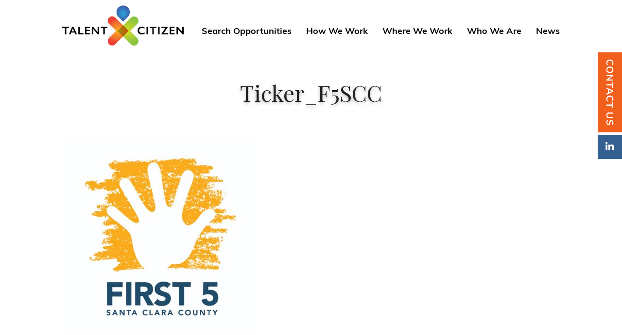

--- FILE ---
content_type: text/html; charset=UTF-8
request_url: https://talentcitizen.com/home/f5scc/
body_size: 11924
content:

<!DOCTYPE html>
<html lang="en-US">
<head>
	<meta charset="UTF-8">
	<link rel="profile" href="http://gmpg.org/xfn/11">
	<link rel="pingback" href="https://talentcitizen.com/xmlrpc.php">
    <!--[if IE]><meta http-equiv='X-UA-Compatible' content='IE=edge,chrome=1'><![endif]-->

    <link rel="preconnect" href="https://fonts.googleapis.com">
    <link rel="preconnect" href="https://fonts.gstatic.com" crossorigin>
    <link href="https://fonts.googleapis.com/css2?family=Playfair+Display:wght@400;700&display=swap" rel="stylesheet">

    <link rel="stylesheet" href="https://use.fontawesome.com/releases/v5.7.2/css/all.css" integrity="sha384-fnmOCqbTlWIlj8LyTjo7mOUStjsKC4pOpQbqyi7RrhN7udi9RwhKkMHpvLbHG9Sr" crossorigin="anonymous">

    <meta name='robots' content='index, follow, max-image-preview:large, max-snippet:-1, max-video-preview:-1' />

	<!-- This site is optimized with the Yoast SEO plugin v26.8 - https://yoast.com/product/yoast-seo-wordpress/ -->
	<title>Ticker_F5SCC - Talent Citizen</title>
	<link rel="canonical" href="https://talentcitizen.com/home/f5scc/" />
	<meta property="og:locale" content="en_US" />
	<meta property="og:type" content="article" />
	<meta property="og:title" content="Ticker_F5SCC - Talent Citizen" />
	<meta property="og:url" content="https://talentcitizen.com/home/f5scc/" />
	<meta property="og:site_name" content="Talent Citizen" />
	<meta property="article:modified_time" content="2022-05-19T18:36:50+00:00" />
	<meta property="og:image" content="https://talentcitizen.com/home/f5scc" />
	<meta property="og:image:width" content="400" />
	<meta property="og:image:height" content="400" />
	<meta property="og:image:type" content="image/jpeg" />
	<meta name="twitter:card" content="summary_large_image" />
	<script type="application/ld+json" class="yoast-schema-graph">{"@context":"https://schema.org","@graph":[{"@type":"WebPage","@id":"https://talentcitizen.com/home/f5scc/","url":"https://talentcitizen.com/home/f5scc/","name":"Ticker_F5SCC - Talent Citizen","isPartOf":{"@id":"https://talentcitizen.com/#website"},"primaryImageOfPage":{"@id":"https://talentcitizen.com/home/f5scc/#primaryimage"},"image":{"@id":"https://talentcitizen.com/home/f5scc/#primaryimage"},"thumbnailUrl":"https://talentcitizen.com/wp-content/uploads/2022/05/F5SCC.jpg","datePublished":"2022-05-19T18:36:42+00:00","dateModified":"2022-05-19T18:36:50+00:00","breadcrumb":{"@id":"https://talentcitizen.com/home/f5scc/#breadcrumb"},"inLanguage":"en-US","potentialAction":[{"@type":"ReadAction","target":["https://talentcitizen.com/home/f5scc/"]}]},{"@type":"ImageObject","inLanguage":"en-US","@id":"https://talentcitizen.com/home/f5scc/#primaryimage","url":"https://talentcitizen.com/wp-content/uploads/2022/05/F5SCC.jpg","contentUrl":"https://talentcitizen.com/wp-content/uploads/2022/05/F5SCC.jpg","width":400,"height":400},{"@type":"BreadcrumbList","@id":"https://talentcitizen.com/home/f5scc/#breadcrumb","itemListElement":[{"@type":"ListItem","position":1,"name":"Home","item":"https://talentcitizen.com/"},{"@type":"ListItem","position":2,"name":"Home","item":"https://talentcitizen.com/"},{"@type":"ListItem","position":3,"name":"Ticker_F5SCC"}]},{"@type":"WebSite","@id":"https://talentcitizen.com/#website","url":"https://talentcitizen.com/","name":"Talent Citizen","description":"","potentialAction":[{"@type":"SearchAction","target":{"@type":"EntryPoint","urlTemplate":"https://talentcitizen.com/?s={search_term_string}"},"query-input":{"@type":"PropertyValueSpecification","valueRequired":true,"valueName":"search_term_string"}}],"inLanguage":"en-US"}]}</script>
	<!-- / Yoast SEO plugin. -->


<link rel="alternate" type="application/rss+xml" title="Talent Citizen &raquo; Feed" href="https://talentcitizen.com/feed/" />
<link rel="alternate" type="application/rss+xml" title="Talent Citizen &raquo; Comments Feed" href="https://talentcitizen.com/comments/feed/" />
<link rel="alternate" title="oEmbed (JSON)" type="application/json+oembed" href="https://talentcitizen.com/wp-json/oembed/1.0/embed?url=https%3A%2F%2Ftalentcitizen.com%2Fhome%2Ff5scc%2F" />
<link rel="alternate" title="oEmbed (XML)" type="text/xml+oembed" href="https://talentcitizen.com/wp-json/oembed/1.0/embed?url=https%3A%2F%2Ftalentcitizen.com%2Fhome%2Ff5scc%2F&#038;format=xml" />
		<!-- This site uses the Google Analytics by MonsterInsights plugin v9.11.1 - Using Analytics tracking - https://www.monsterinsights.com/ -->
							<script src="//www.googletagmanager.com/gtag/js?id=G-ESBLP0JVG2"  data-cfasync="false" data-wpfc-render="false" type="text/javascript" async></script>
			<script data-cfasync="false" data-wpfc-render="false" type="text/javascript">
				var mi_version = '9.11.1';
				var mi_track_user = true;
				var mi_no_track_reason = '';
								var MonsterInsightsDefaultLocations = {"page_location":"https:\/\/talentcitizen.com\/home\/f5scc\/"};
								MonsterInsightsDefaultLocations.page_location = window.location.href;
								if ( typeof MonsterInsightsPrivacyGuardFilter === 'function' ) {
					var MonsterInsightsLocations = (typeof MonsterInsightsExcludeQuery === 'object') ? MonsterInsightsPrivacyGuardFilter( MonsterInsightsExcludeQuery ) : MonsterInsightsPrivacyGuardFilter( MonsterInsightsDefaultLocations );
				} else {
					var MonsterInsightsLocations = (typeof MonsterInsightsExcludeQuery === 'object') ? MonsterInsightsExcludeQuery : MonsterInsightsDefaultLocations;
				}

								var disableStrs = [
										'ga-disable-G-ESBLP0JVG2',
									];

				/* Function to detect opted out users */
				function __gtagTrackerIsOptedOut() {
					for (var index = 0; index < disableStrs.length; index++) {
						if (document.cookie.indexOf(disableStrs[index] + '=true') > -1) {
							return true;
						}
					}

					return false;
				}

				/* Disable tracking if the opt-out cookie exists. */
				if (__gtagTrackerIsOptedOut()) {
					for (var index = 0; index < disableStrs.length; index++) {
						window[disableStrs[index]] = true;
					}
				}

				/* Opt-out function */
				function __gtagTrackerOptout() {
					for (var index = 0; index < disableStrs.length; index++) {
						document.cookie = disableStrs[index] + '=true; expires=Thu, 31 Dec 2099 23:59:59 UTC; path=/';
						window[disableStrs[index]] = true;
					}
				}

				if ('undefined' === typeof gaOptout) {
					function gaOptout() {
						__gtagTrackerOptout();
					}
				}
								window.dataLayer = window.dataLayer || [];

				window.MonsterInsightsDualTracker = {
					helpers: {},
					trackers: {},
				};
				if (mi_track_user) {
					function __gtagDataLayer() {
						dataLayer.push(arguments);
					}

					function __gtagTracker(type, name, parameters) {
						if (!parameters) {
							parameters = {};
						}

						if (parameters.send_to) {
							__gtagDataLayer.apply(null, arguments);
							return;
						}

						if (type === 'event') {
														parameters.send_to = monsterinsights_frontend.v4_id;
							var hookName = name;
							if (typeof parameters['event_category'] !== 'undefined') {
								hookName = parameters['event_category'] + ':' + name;
							}

							if (typeof MonsterInsightsDualTracker.trackers[hookName] !== 'undefined') {
								MonsterInsightsDualTracker.trackers[hookName](parameters);
							} else {
								__gtagDataLayer('event', name, parameters);
							}
							
						} else {
							__gtagDataLayer.apply(null, arguments);
						}
					}

					__gtagTracker('js', new Date());
					__gtagTracker('set', {
						'developer_id.dZGIzZG': true,
											});
					if ( MonsterInsightsLocations.page_location ) {
						__gtagTracker('set', MonsterInsightsLocations);
					}
										__gtagTracker('config', 'G-ESBLP0JVG2', {"forceSSL":"true","link_attribution":"true"} );
										window.gtag = __gtagTracker;										(function () {
						/* https://developers.google.com/analytics/devguides/collection/analyticsjs/ */
						/* ga and __gaTracker compatibility shim. */
						var noopfn = function () {
							return null;
						};
						var newtracker = function () {
							return new Tracker();
						};
						var Tracker = function () {
							return null;
						};
						var p = Tracker.prototype;
						p.get = noopfn;
						p.set = noopfn;
						p.send = function () {
							var args = Array.prototype.slice.call(arguments);
							args.unshift('send');
							__gaTracker.apply(null, args);
						};
						var __gaTracker = function () {
							var len = arguments.length;
							if (len === 0) {
								return;
							}
							var f = arguments[len - 1];
							if (typeof f !== 'object' || f === null || typeof f.hitCallback !== 'function') {
								if ('send' === arguments[0]) {
									var hitConverted, hitObject = false, action;
									if ('event' === arguments[1]) {
										if ('undefined' !== typeof arguments[3]) {
											hitObject = {
												'eventAction': arguments[3],
												'eventCategory': arguments[2],
												'eventLabel': arguments[4],
												'value': arguments[5] ? arguments[5] : 1,
											}
										}
									}
									if ('pageview' === arguments[1]) {
										if ('undefined' !== typeof arguments[2]) {
											hitObject = {
												'eventAction': 'page_view',
												'page_path': arguments[2],
											}
										}
									}
									if (typeof arguments[2] === 'object') {
										hitObject = arguments[2];
									}
									if (typeof arguments[5] === 'object') {
										Object.assign(hitObject, arguments[5]);
									}
									if ('undefined' !== typeof arguments[1].hitType) {
										hitObject = arguments[1];
										if ('pageview' === hitObject.hitType) {
											hitObject.eventAction = 'page_view';
										}
									}
									if (hitObject) {
										action = 'timing' === arguments[1].hitType ? 'timing_complete' : hitObject.eventAction;
										hitConverted = mapArgs(hitObject);
										__gtagTracker('event', action, hitConverted);
									}
								}
								return;
							}

							function mapArgs(args) {
								var arg, hit = {};
								var gaMap = {
									'eventCategory': 'event_category',
									'eventAction': 'event_action',
									'eventLabel': 'event_label',
									'eventValue': 'event_value',
									'nonInteraction': 'non_interaction',
									'timingCategory': 'event_category',
									'timingVar': 'name',
									'timingValue': 'value',
									'timingLabel': 'event_label',
									'page': 'page_path',
									'location': 'page_location',
									'title': 'page_title',
									'referrer' : 'page_referrer',
								};
								for (arg in args) {
																		if (!(!args.hasOwnProperty(arg) || !gaMap.hasOwnProperty(arg))) {
										hit[gaMap[arg]] = args[arg];
									} else {
										hit[arg] = args[arg];
									}
								}
								return hit;
							}

							try {
								f.hitCallback();
							} catch (ex) {
							}
						};
						__gaTracker.create = newtracker;
						__gaTracker.getByName = newtracker;
						__gaTracker.getAll = function () {
							return [];
						};
						__gaTracker.remove = noopfn;
						__gaTracker.loaded = true;
						window['__gaTracker'] = __gaTracker;
					})();
									} else {
										console.log("");
					(function () {
						function __gtagTracker() {
							return null;
						}

						window['__gtagTracker'] = __gtagTracker;
						window['gtag'] = __gtagTracker;
					})();
									}
			</script>
							<!-- / Google Analytics by MonsterInsights -->
		<style id='wp-img-auto-sizes-contain-inline-css' type='text/css'>
img:is([sizes=auto i],[sizes^="auto," i]){contain-intrinsic-size:3000px 1500px}
/*# sourceURL=wp-img-auto-sizes-contain-inline-css */
</style>
<style id='wp-emoji-styles-inline-css' type='text/css'>

	img.wp-smiley, img.emoji {
		display: inline !important;
		border: none !important;
		box-shadow: none !important;
		height: 1em !important;
		width: 1em !important;
		margin: 0 0.07em !important;
		vertical-align: -0.1em !important;
		background: none !important;
		padding: 0 !important;
	}
/*# sourceURL=wp-emoji-styles-inline-css */
</style>
<style id='wp-block-library-inline-css' type='text/css'>
:root{--wp-block-synced-color:#7a00df;--wp-block-synced-color--rgb:122,0,223;--wp-bound-block-color:var(--wp-block-synced-color);--wp-editor-canvas-background:#ddd;--wp-admin-theme-color:#007cba;--wp-admin-theme-color--rgb:0,124,186;--wp-admin-theme-color-darker-10:#006ba1;--wp-admin-theme-color-darker-10--rgb:0,107,160.5;--wp-admin-theme-color-darker-20:#005a87;--wp-admin-theme-color-darker-20--rgb:0,90,135;--wp-admin-border-width-focus:2px}@media (min-resolution:192dpi){:root{--wp-admin-border-width-focus:1.5px}}.wp-element-button{cursor:pointer}:root .has-very-light-gray-background-color{background-color:#eee}:root .has-very-dark-gray-background-color{background-color:#313131}:root .has-very-light-gray-color{color:#eee}:root .has-very-dark-gray-color{color:#313131}:root .has-vivid-green-cyan-to-vivid-cyan-blue-gradient-background{background:linear-gradient(135deg,#00d084,#0693e3)}:root .has-purple-crush-gradient-background{background:linear-gradient(135deg,#34e2e4,#4721fb 50%,#ab1dfe)}:root .has-hazy-dawn-gradient-background{background:linear-gradient(135deg,#faaca8,#dad0ec)}:root .has-subdued-olive-gradient-background{background:linear-gradient(135deg,#fafae1,#67a671)}:root .has-atomic-cream-gradient-background{background:linear-gradient(135deg,#fdd79a,#004a59)}:root .has-nightshade-gradient-background{background:linear-gradient(135deg,#330968,#31cdcf)}:root .has-midnight-gradient-background{background:linear-gradient(135deg,#020381,#2874fc)}:root{--wp--preset--font-size--normal:16px;--wp--preset--font-size--huge:42px}.has-regular-font-size{font-size:1em}.has-larger-font-size{font-size:2.625em}.has-normal-font-size{font-size:var(--wp--preset--font-size--normal)}.has-huge-font-size{font-size:var(--wp--preset--font-size--huge)}.has-text-align-center{text-align:center}.has-text-align-left{text-align:left}.has-text-align-right{text-align:right}.has-fit-text{white-space:nowrap!important}#end-resizable-editor-section{display:none}.aligncenter{clear:both}.items-justified-left{justify-content:flex-start}.items-justified-center{justify-content:center}.items-justified-right{justify-content:flex-end}.items-justified-space-between{justify-content:space-between}.screen-reader-text{border:0;clip-path:inset(50%);height:1px;margin:-1px;overflow:hidden;padding:0;position:absolute;width:1px;word-wrap:normal!important}.screen-reader-text:focus{background-color:#ddd;clip-path:none;color:#444;display:block;font-size:1em;height:auto;left:5px;line-height:normal;padding:15px 23px 14px;text-decoration:none;top:5px;width:auto;z-index:100000}html :where(.has-border-color){border-style:solid}html :where([style*=border-top-color]){border-top-style:solid}html :where([style*=border-right-color]){border-right-style:solid}html :where([style*=border-bottom-color]){border-bottom-style:solid}html :where([style*=border-left-color]){border-left-style:solid}html :where([style*=border-width]){border-style:solid}html :where([style*=border-top-width]){border-top-style:solid}html :where([style*=border-right-width]){border-right-style:solid}html :where([style*=border-bottom-width]){border-bottom-style:solid}html :where([style*=border-left-width]){border-left-style:solid}html :where(img[class*=wp-image-]){height:auto;max-width:100%}:where(figure){margin:0 0 1em}html :where(.is-position-sticky){--wp-admin--admin-bar--position-offset:var(--wp-admin--admin-bar--height,0px)}@media screen and (max-width:600px){html :where(.is-position-sticky){--wp-admin--admin-bar--position-offset:0px}}

/*# sourceURL=wp-block-library-inline-css */
</style><style id='global-styles-inline-css' type='text/css'>
:root{--wp--preset--aspect-ratio--square: 1;--wp--preset--aspect-ratio--4-3: 4/3;--wp--preset--aspect-ratio--3-4: 3/4;--wp--preset--aspect-ratio--3-2: 3/2;--wp--preset--aspect-ratio--2-3: 2/3;--wp--preset--aspect-ratio--16-9: 16/9;--wp--preset--aspect-ratio--9-16: 9/16;--wp--preset--color--black: #000000;--wp--preset--color--cyan-bluish-gray: #abb8c3;--wp--preset--color--white: #ffffff;--wp--preset--color--pale-pink: #f78da7;--wp--preset--color--vivid-red: #cf2e2e;--wp--preset--color--luminous-vivid-orange: #ff6900;--wp--preset--color--luminous-vivid-amber: #fcb900;--wp--preset--color--light-green-cyan: #7bdcb5;--wp--preset--color--vivid-green-cyan: #00d084;--wp--preset--color--pale-cyan-blue: #8ed1fc;--wp--preset--color--vivid-cyan-blue: #0693e3;--wp--preset--color--vivid-purple: #9b51e0;--wp--preset--gradient--vivid-cyan-blue-to-vivid-purple: linear-gradient(135deg,rgb(6,147,227) 0%,rgb(155,81,224) 100%);--wp--preset--gradient--light-green-cyan-to-vivid-green-cyan: linear-gradient(135deg,rgb(122,220,180) 0%,rgb(0,208,130) 100%);--wp--preset--gradient--luminous-vivid-amber-to-luminous-vivid-orange: linear-gradient(135deg,rgb(252,185,0) 0%,rgb(255,105,0) 100%);--wp--preset--gradient--luminous-vivid-orange-to-vivid-red: linear-gradient(135deg,rgb(255,105,0) 0%,rgb(207,46,46) 100%);--wp--preset--gradient--very-light-gray-to-cyan-bluish-gray: linear-gradient(135deg,rgb(238,238,238) 0%,rgb(169,184,195) 100%);--wp--preset--gradient--cool-to-warm-spectrum: linear-gradient(135deg,rgb(74,234,220) 0%,rgb(151,120,209) 20%,rgb(207,42,186) 40%,rgb(238,44,130) 60%,rgb(251,105,98) 80%,rgb(254,248,76) 100%);--wp--preset--gradient--blush-light-purple: linear-gradient(135deg,rgb(255,206,236) 0%,rgb(152,150,240) 100%);--wp--preset--gradient--blush-bordeaux: linear-gradient(135deg,rgb(254,205,165) 0%,rgb(254,45,45) 50%,rgb(107,0,62) 100%);--wp--preset--gradient--luminous-dusk: linear-gradient(135deg,rgb(255,203,112) 0%,rgb(199,81,192) 50%,rgb(65,88,208) 100%);--wp--preset--gradient--pale-ocean: linear-gradient(135deg,rgb(255,245,203) 0%,rgb(182,227,212) 50%,rgb(51,167,181) 100%);--wp--preset--gradient--electric-grass: linear-gradient(135deg,rgb(202,248,128) 0%,rgb(113,206,126) 100%);--wp--preset--gradient--midnight: linear-gradient(135deg,rgb(2,3,129) 0%,rgb(40,116,252) 100%);--wp--preset--font-size--small: 13px;--wp--preset--font-size--medium: 20px;--wp--preset--font-size--large: 36px;--wp--preset--font-size--x-large: 42px;--wp--preset--spacing--20: 0.44rem;--wp--preset--spacing--30: 0.67rem;--wp--preset--spacing--40: 1rem;--wp--preset--spacing--50: 1.5rem;--wp--preset--spacing--60: 2.25rem;--wp--preset--spacing--70: 3.38rem;--wp--preset--spacing--80: 5.06rem;--wp--preset--shadow--natural: 6px 6px 9px rgba(0, 0, 0, 0.2);--wp--preset--shadow--deep: 12px 12px 50px rgba(0, 0, 0, 0.4);--wp--preset--shadow--sharp: 6px 6px 0px rgba(0, 0, 0, 0.2);--wp--preset--shadow--outlined: 6px 6px 0px -3px rgb(255, 255, 255), 6px 6px rgb(0, 0, 0);--wp--preset--shadow--crisp: 6px 6px 0px rgb(0, 0, 0);}:where(.is-layout-flex){gap: 0.5em;}:where(.is-layout-grid){gap: 0.5em;}body .is-layout-flex{display: flex;}.is-layout-flex{flex-wrap: wrap;align-items: center;}.is-layout-flex > :is(*, div){margin: 0;}body .is-layout-grid{display: grid;}.is-layout-grid > :is(*, div){margin: 0;}:where(.wp-block-columns.is-layout-flex){gap: 2em;}:where(.wp-block-columns.is-layout-grid){gap: 2em;}:where(.wp-block-post-template.is-layout-flex){gap: 1.25em;}:where(.wp-block-post-template.is-layout-grid){gap: 1.25em;}.has-black-color{color: var(--wp--preset--color--black) !important;}.has-cyan-bluish-gray-color{color: var(--wp--preset--color--cyan-bluish-gray) !important;}.has-white-color{color: var(--wp--preset--color--white) !important;}.has-pale-pink-color{color: var(--wp--preset--color--pale-pink) !important;}.has-vivid-red-color{color: var(--wp--preset--color--vivid-red) !important;}.has-luminous-vivid-orange-color{color: var(--wp--preset--color--luminous-vivid-orange) !important;}.has-luminous-vivid-amber-color{color: var(--wp--preset--color--luminous-vivid-amber) !important;}.has-light-green-cyan-color{color: var(--wp--preset--color--light-green-cyan) !important;}.has-vivid-green-cyan-color{color: var(--wp--preset--color--vivid-green-cyan) !important;}.has-pale-cyan-blue-color{color: var(--wp--preset--color--pale-cyan-blue) !important;}.has-vivid-cyan-blue-color{color: var(--wp--preset--color--vivid-cyan-blue) !important;}.has-vivid-purple-color{color: var(--wp--preset--color--vivid-purple) !important;}.has-black-background-color{background-color: var(--wp--preset--color--black) !important;}.has-cyan-bluish-gray-background-color{background-color: var(--wp--preset--color--cyan-bluish-gray) !important;}.has-white-background-color{background-color: var(--wp--preset--color--white) !important;}.has-pale-pink-background-color{background-color: var(--wp--preset--color--pale-pink) !important;}.has-vivid-red-background-color{background-color: var(--wp--preset--color--vivid-red) !important;}.has-luminous-vivid-orange-background-color{background-color: var(--wp--preset--color--luminous-vivid-orange) !important;}.has-luminous-vivid-amber-background-color{background-color: var(--wp--preset--color--luminous-vivid-amber) !important;}.has-light-green-cyan-background-color{background-color: var(--wp--preset--color--light-green-cyan) !important;}.has-vivid-green-cyan-background-color{background-color: var(--wp--preset--color--vivid-green-cyan) !important;}.has-pale-cyan-blue-background-color{background-color: var(--wp--preset--color--pale-cyan-blue) !important;}.has-vivid-cyan-blue-background-color{background-color: var(--wp--preset--color--vivid-cyan-blue) !important;}.has-vivid-purple-background-color{background-color: var(--wp--preset--color--vivid-purple) !important;}.has-black-border-color{border-color: var(--wp--preset--color--black) !important;}.has-cyan-bluish-gray-border-color{border-color: var(--wp--preset--color--cyan-bluish-gray) !important;}.has-white-border-color{border-color: var(--wp--preset--color--white) !important;}.has-pale-pink-border-color{border-color: var(--wp--preset--color--pale-pink) !important;}.has-vivid-red-border-color{border-color: var(--wp--preset--color--vivid-red) !important;}.has-luminous-vivid-orange-border-color{border-color: var(--wp--preset--color--luminous-vivid-orange) !important;}.has-luminous-vivid-amber-border-color{border-color: var(--wp--preset--color--luminous-vivid-amber) !important;}.has-light-green-cyan-border-color{border-color: var(--wp--preset--color--light-green-cyan) !important;}.has-vivid-green-cyan-border-color{border-color: var(--wp--preset--color--vivid-green-cyan) !important;}.has-pale-cyan-blue-border-color{border-color: var(--wp--preset--color--pale-cyan-blue) !important;}.has-vivid-cyan-blue-border-color{border-color: var(--wp--preset--color--vivid-cyan-blue) !important;}.has-vivid-purple-border-color{border-color: var(--wp--preset--color--vivid-purple) !important;}.has-vivid-cyan-blue-to-vivid-purple-gradient-background{background: var(--wp--preset--gradient--vivid-cyan-blue-to-vivid-purple) !important;}.has-light-green-cyan-to-vivid-green-cyan-gradient-background{background: var(--wp--preset--gradient--light-green-cyan-to-vivid-green-cyan) !important;}.has-luminous-vivid-amber-to-luminous-vivid-orange-gradient-background{background: var(--wp--preset--gradient--luminous-vivid-amber-to-luminous-vivid-orange) !important;}.has-luminous-vivid-orange-to-vivid-red-gradient-background{background: var(--wp--preset--gradient--luminous-vivid-orange-to-vivid-red) !important;}.has-very-light-gray-to-cyan-bluish-gray-gradient-background{background: var(--wp--preset--gradient--very-light-gray-to-cyan-bluish-gray) !important;}.has-cool-to-warm-spectrum-gradient-background{background: var(--wp--preset--gradient--cool-to-warm-spectrum) !important;}.has-blush-light-purple-gradient-background{background: var(--wp--preset--gradient--blush-light-purple) !important;}.has-blush-bordeaux-gradient-background{background: var(--wp--preset--gradient--blush-bordeaux) !important;}.has-luminous-dusk-gradient-background{background: var(--wp--preset--gradient--luminous-dusk) !important;}.has-pale-ocean-gradient-background{background: var(--wp--preset--gradient--pale-ocean) !important;}.has-electric-grass-gradient-background{background: var(--wp--preset--gradient--electric-grass) !important;}.has-midnight-gradient-background{background: var(--wp--preset--gradient--midnight) !important;}.has-small-font-size{font-size: var(--wp--preset--font-size--small) !important;}.has-medium-font-size{font-size: var(--wp--preset--font-size--medium) !important;}.has-large-font-size{font-size: var(--wp--preset--font-size--large) !important;}.has-x-large-font-size{font-size: var(--wp--preset--font-size--x-large) !important;}
/*# sourceURL=global-styles-inline-css */
</style>

<style id='classic-theme-styles-inline-css' type='text/css'>
/*! This file is auto-generated */
.wp-block-button__link{color:#fff;background-color:#32373c;border-radius:9999px;box-shadow:none;text-decoration:none;padding:calc(.667em + 2px) calc(1.333em + 2px);font-size:1.125em}.wp-block-file__button{background:#32373c;color:#fff;text-decoration:none}
/*# sourceURL=/wp-includes/css/classic-themes.min.css */
</style>
<link rel='stylesheet' id='ctf_styles-css' href='https://talentcitizen.com/wp-content/plugins/custom-twitter-feeds/css/ctf-styles.min.css?ver=2.3.1' type='text/css' media='all' />
<link rel='stylesheet' id='chrssto-frontend-css' href='https://talentcitizen.com/wp-content/plugins/simple-theme-options/css/frontend.css?ver=2.0.1' type='text/css' media='all' />
<link rel='stylesheet' id='chrs-normalize-css' href='https://talentcitizen.com/wp-content/themes/talentcitizen/css/normalize.css?ver=6.9' type='text/css' media='all' />
<link rel='stylesheet' id='chrs-base-css' href='https://talentcitizen.com/wp-content/themes/talentcitizen/css/base.css?ver=1.0.0' type='text/css' media='all' />
<link rel='stylesheet' id='chrs-skeleton-css' href='https://talentcitizen.com/wp-content/themes/talentcitizen/css/skeleton.css?ver=1.0.0' type='text/css' media='all' />
<link rel='stylesheet' id='chrs-style-css' href='https://talentcitizen.com/wp-content/themes/talentcitizen/style.css?ver=1.0.4' type='text/css' media='all' />
<link rel='stylesheet' id='chrs-layout-css' href='https://talentcitizen.com/wp-content/themes/talentcitizen/css/layout.css?ver=1.0.4' type='text/css' media='all' />
<link rel='stylesheet' id='chrs-aos-css' href='https://talentcitizen.com/wp-content/themes/talentcitizen/css/aos.css?ver=1.0.0' type='text/css' media='all' />
<link rel='stylesheet' id='chrs-flexslider-css' href='https://talentcitizen.com/wp-content/themes/talentcitizen/css/flexslider.css?ver=1.0.0' type='text/css' media='all' />
<link rel='stylesheet' id='chrs-slick-css' href='https://talentcitizen.com/wp-content/themes/talentcitizen/css/slick.css?ver=1.0.0' type='text/css' media='all' />
<link rel='stylesheet' id='chrs-slick-theme-css' href='https://talentcitizen.com/wp-content/themes/talentcitizen/css/slick-theme.css?ver=1.0.0' type='text/css' media='all' />
<script type="text/javascript" src="https://talentcitizen.com/wp-content/plugins/google-analytics-for-wordpress/assets/js/frontend-gtag.min.js?ver=9.11.1" id="monsterinsights-frontend-script-js" async="async" data-wp-strategy="async"></script>
<script data-cfasync="false" data-wpfc-render="false" type="text/javascript" id='monsterinsights-frontend-script-js-extra'>/* <![CDATA[ */
var monsterinsights_frontend = {"js_events_tracking":"true","download_extensions":"doc,pdf,ppt,zip,xls,docx,pptx,xlsx","inbound_paths":"[{\"path\":\"\\\/go\\\/\",\"label\":\"affiliate\"},{\"path\":\"\\\/recommend\\\/\",\"label\":\"affiliate\"}]","home_url":"https:\/\/talentcitizen.com","hash_tracking":"false","v4_id":"G-ESBLP0JVG2"};/* ]]> */
</script>
<script type="text/javascript" src="https://talentcitizen.com/wp-includes/js/jquery/jquery.min.js?ver=3.7.1" id="jquery-core-js"></script>
<script type="text/javascript" src="https://talentcitizen.com/wp-includes/js/jquery/jquery-migrate.min.js?ver=3.4.1" id="jquery-migrate-js"></script>
<script type="text/javascript" src="https://talentcitizen.com/wp-content/themes/talentcitizen/js/flexslider.js?ver=1.0.0" id="chrs_flexslider-js"></script>
<link rel="https://api.w.org/" href="https://talentcitizen.com/wp-json/" /><link rel="alternate" title="JSON" type="application/json" href="https://talentcitizen.com/wp-json/wp/v2/media/1002" /><link rel='shortlink' href='https://talentcitizen.com/?p=1002' />

	<meta property="og:image" content="https://uxstaging.com/citizen/wp-content/uploads/2022/03/logo-social.jpg" />
	<meta property="og:image:width" content="600" />
	<meta property="og:image:height" content="400" />
	<meta property="og:image:type" content="image/jpeg" />
	
	<!-- Mobile Specific Metas
	================================================== -->
	<meta name="viewport" content="width=device-width, initial-scale=1, maximum-scale=1">

    <!--[if lt IE 9]>
        <script src="https://talentcitizen.com/wp-content/themes/talentcitizen/js/html5.js"></script>
    <![endif]-->
	
	<!-- Favicons
	================================================== -->
	<link rel="shortcut icon" href="https://talentcitizen.com/wp-content/themes/talentcitizen/images/favicon.png">

	<script type="text/javascript">		
		jQuery(window).scroll(function() {
			if (jQuery(this).scrollTop() > 50){  
				jQuery('header').addClass("sticky"), 1500;
			}
			else{
				jQuery('header').removeClass("sticky"), 1500;
			}
		});
	</script>
	
</head>

<body class="attachment wp-singular attachment-template-default attachmentid-1002 attachment-jpeg wp-theme-talentcitizen">


<div class="call-cta">
    <a href="https://talentcitizen.com/contact/" class="side-contact">
        <svg version="1.1" id="Layer_1" xmlns="http://www.w3.org/2000/svg" xmlns:xlink="http://www.w3.org/1999/xlink" x="0px" y="0px"
             viewBox="0 0 50 165" style="enable-background:new 0 0 50 165;" xml:space="preserve">
            <g>
                <rect class="side-contact-st0" width="50" height="165"/>
            </g>
            <g>
                <path class="side-contact-st1" d="M18.6,18c0.6-1,1.4-1.9,2.5-2.4s2.4-0.8,3.9-0.8c1.5,0,2.8,0.3,3.9,0.8c1.1,0.6,1.9,1.4,2.5,2.4
		c0.6,1,0.9,2.3,0.9,3.7c0,1-0.1,1.9-0.4,2.7c-0.3,0.8-0.7,1.5-1.2,2.1l-1.9-0.8c0.5-0.6,0.9-1.3,1.1-1.9c0.2-0.6,0.3-1.3,0.3-2
		c0-1.4-0.4-2.4-1.3-3.2c-0.9-0.8-2.2-1.1-3.8-1.1c-1.7,0-3,0.4-3.9,1.1s-1.4,1.8-1.4,3.2c0,0.7,0.1,1.4,0.4,2
		c0.2,0.6,0.6,1.3,1.1,1.9l-1.9,0.8c-0.5-0.6-1-1.3-1.2-2.1s-0.5-1.8-0.5-2.7C17.7,20.3,18,19,18.6,18z"/>
                <path class="side-contact-st1" d="M18.6,32.4c0.6-1,1.4-1.8,2.5-2.4c1.1-0.6,2.4-0.8,3.9-0.8c1.5,0,2.8,0.3,3.9,0.8c1.1,0.5,1.9,1.3,2.5,2.4
		c0.6,1,0.9,2.2,0.9,3.6s-0.3,2.6-0.9,3.6c-0.6,1-1.4,1.8-2.5,2.3c-1.1,0.5-2.4,0.8-3.9,0.8c-1.5,0-2.8-0.3-3.9-0.8
		s-1.9-1.3-2.5-2.3s-0.9-2.2-0.9-3.6C17.7,34.6,18,33.4,18.6,32.4z M21.1,39c0.9,0.7,2.2,1.1,3.9,1.1c1.7,0,3-0.4,3.9-1.1
		c0.9-0.7,1.4-1.8,1.4-3.1c0-1.3-0.4-2.3-1.3-3.1c-0.9-0.7-2.2-1.1-3.9-1.1c-1.7,0-3,0.4-3.9,1.1c-0.9,0.7-1.4,1.8-1.4,3.1
		C19.8,37.3,20.2,38.3,21.1,39z"/>
                <path class="side-contact-st1" d="M32.1,58.3H17.9v-1.9l10-7.7h-10v-2.4h14.2v1.9l-10,7.7h10V58.3z"/>
                <path class="side-contact-st1" d="M30,65.8v-4.6h2.1V73H30v-4.7H17.9v-2.6H30z"/>
                <path class="side-contact-st1" d="M21.2,83.5v-7l-3.3-1.4v-2.6L32.1,79v2.1l-14.2,6.5v-2.6L21.2,83.5z M23.2,82.7l6.1-2.6l-6.1-2.6V82.7z"/>
                <path class="side-contact-st1" d="M18.6,92.4c0.6-1,1.4-1.9,2.5-2.4s2.4-0.8,3.9-0.8c1.5,0,2.8,0.3,3.9,0.8c1.1,0.6,1.9,1.4,2.5,2.4
		c0.6,1,0.9,2.3,0.9,3.7c0,1-0.1,1.9-0.4,2.7c-0.3,0.8-0.7,1.5-1.2,2.1l-1.9-0.8c0.5-0.6,0.9-1.3,1.1-1.9c0.2-0.6,0.3-1.3,0.3-2
		c0-1.4-0.4-2.4-1.3-3.2c-0.9-0.8-2.2-1.1-3.8-1.1c-1.7,0-3,0.4-3.9,1.1s-1.4,1.8-1.4,3.2c0,0.7,0.1,1.4,0.4,2
		c0.2,0.6,0.6,1.3,1.1,1.9l-1.9,0.8c-0.5-0.6-1-1.3-1.2-2.1s-0.5-1.8-0.5-2.7C17.7,94.7,18,93.5,18.6,92.4z"/>
                <path class="side-contact-st1" d="M30,107.5v-4.6h2.1v11.9H30v-4.7H17.9v-2.6H30z"/>
                <path class="side-contact-st1" d="M19.2,125.4c1-1,2.5-1.5,4.4-1.5h8.5v2.5h-8.6c-1.2,0-2.2,0.3-2.8,0.9c-0.6,0.6-1,1.4-1,2.6c0,1.1,0.3,2,1,2.5
		c0.6,0.6,1.6,0.9,2.8,0.9h8.6v2.5h-8.5c-1.9,0-3.4-0.5-4.4-1.5s-1.5-2.5-1.5-4.4C17.7,127.9,18.2,126.4,19.2,125.4z"/>
                <path class="side-contact-st1" d="M18.1,141.5c0.3-1,0.7-1.8,1.3-2.4l1.9,0.9c-0.5,0.7-0.9,1.4-1.1,2.2c-0.2,0.8-0.4,1.6-0.4,2.5
		c0,1,0.2,1.8,0.5,2.3s0.8,0.8,1.5,0.8c0.5,0,0.9-0.2,1.2-0.8s0.6-1.3,0.8-2.5c0.4-1.8,0.9-3.1,1.5-3.9s1.5-1.2,2.7-1.2
		c0.8,0,1.6,0.2,2.2,0.7s1.2,1.1,1.5,1.9c0.4,0.8,0.6,1.8,0.6,2.9c0,1-0.1,1.9-0.4,2.9c-0.3,0.9-0.7,1.6-1.2,2.2l-1.9-0.9
		c1-1.3,1.5-2.7,1.5-4.2c0-0.9-0.2-1.6-0.6-2.2s-0.9-0.8-1.5-0.8c-0.6,0-1,0.2-1.3,0.7c-0.3,0.5-0.6,1.3-0.8,2.4
		c-0.3,1.2-0.6,2.2-0.9,2.9c-0.3,0.7-0.7,1.3-1.3,1.7c-0.5,0.4-1.2,0.6-1.9,0.6c-0.9,0-1.6-0.2-2.2-0.7s-1.1-1.1-1.5-2
		c-0.3-0.9-0.5-1.9-0.5-3C17.7,143.5,17.8,142.5,18.1,141.5z"/>
            </g>
</svg>

    </a>
    <!--<a href="" target="_blank" class="side-social social-tw"><i class="fab fa-twitter"></i></a>-->
    <a href="https://www.linkedin.com/company/talent-citizen/" target="_blank" class="side-social social-li"><i class="fab fa-linkedin-in"></i></a>
</div>

<div class="mobile-nav">
    <div class="mobile-nav-inner">
        <div class="container">
            <ul id="menu-main-menu" class="mobileNav"><li id="menu-item-31" class="menu-item menu-item-type-post_type menu-item-object-page menu-item-31"><a href="https://talentcitizen.com/opportunities/">Search Opportunities</a></li>
<li id="menu-item-79" class="menu-item menu-item-type-post_type menu-item-object-page menu-item-has-children menu-item-79"><a href="https://talentcitizen.com/how-we-work/">How We Work</a>
<ul class="sub-menu">
	<li id="menu-item-204" class="menu-item menu-item-type-post_type menu-item-object-page menu-item-204"><a href="https://talentcitizen.com/partnered-learning/">Partnered Learning</a></li>
	<li id="menu-item-419" class="menu-item menu-item-type-post_type menu-item-object-page menu-item-419"><a href="https://talentcitizen.com/centering-equity/">Centering Equity</a></li>
</ul>
</li>
<li id="menu-item-82" class="menu-item menu-item-type-post_type menu-item-object-page menu-item-has-children menu-item-82"><a href="https://talentcitizen.com/where-we-work/">Where We Work</a>
<ul class="sub-menu">
	<li id="menu-item-413" class="menu-item menu-item-type-post_type menu-item-object-page menu-item-413"><a href="https://talentcitizen.com/intersectional-networks/">Intersectional Networks</a></li>
	<li id="menu-item-508" class="menu-item menu-item-type-custom menu-item-object-custom menu-item-508"><a href="https://talentcitizen.com/intersectional-networks/#orbits">Our Orbits</a></li>
	<li id="menu-item-816" class="menu-item menu-item-type-custom menu-item-object-custom menu-item-816"><a href="https://talentcitizen.com/intersectional-networks/#shifting-paradigms">Shifting Paradigms</a></li>
	<li id="menu-item-423" class="menu-item menu-item-type-post_type menu-item-object-page menu-item-423"><a href="https://talentcitizen.com/testimonials/">Placed Leaders &#038; Testimonials</a></li>
</ul>
</li>
<li id="menu-item-103" class="menu-item menu-item-type-post_type menu-item-object-page menu-item-has-children menu-item-103"><a href="https://talentcitizen.com/who-we-are/">Who We Are</a>
<ul class="sub-menu">
	<li id="menu-item-428" class="menu-item menu-item-type-post_type menu-item-object-page menu-item-428"><a href="https://talentcitizen.com/team/">Core Values / Team</a></li>
	<li id="menu-item-425" class="menu-item menu-item-type-post_type menu-item-object-page menu-item-425"><a href="https://talentcitizen.com/contact/">Contact</a></li>
</ul>
</li>
<li id="menu-item-308" class="menu-item menu-item-type-post_type menu-item-object-page menu-item-308"><a href="https://talentcitizen.com/news/">News</a></li>
</ul>        </div>
    </div>
</div>

<header class=" header-dark " data-here='here'>
	<div class="container">
		<div class="row">
                            <a href="https://talentcitizen.com/" rel="home" class="logo"><img src="https://talentcitizen.com/wp-content/themes/talentcitizen/images/logo-black.png" alt="Talent Citizen" /></a>
            			
			<ul id="menu-main-menu-1" class="mainNav"><li class="menu-item menu-item-type-post_type menu-item-object-page menu-item-31"><a href="https://talentcitizen.com/opportunities/">Search Opportunities</a></li>
<li class="menu-item menu-item-type-post_type menu-item-object-page menu-item-has-children menu-item-79"><a href="https://talentcitizen.com/how-we-work/">How We Work</a>
<ul class="sub-menu">
	<li class="menu-item menu-item-type-post_type menu-item-object-page menu-item-204"><a href="https://talentcitizen.com/partnered-learning/">Partnered Learning</a></li>
	<li class="menu-item menu-item-type-post_type menu-item-object-page menu-item-419"><a href="https://talentcitizen.com/centering-equity/">Centering Equity</a></li>
</ul>
</li>
<li class="menu-item menu-item-type-post_type menu-item-object-page menu-item-has-children menu-item-82"><a href="https://talentcitizen.com/where-we-work/">Where We Work</a>
<ul class="sub-menu">
	<li class="menu-item menu-item-type-post_type menu-item-object-page menu-item-413"><a href="https://talentcitizen.com/intersectional-networks/">Intersectional Networks</a></li>
	<li class="menu-item menu-item-type-custom menu-item-object-custom menu-item-508"><a href="https://talentcitizen.com/intersectional-networks/#orbits">Our Orbits</a></li>
	<li class="menu-item menu-item-type-custom menu-item-object-custom menu-item-816"><a href="https://talentcitizen.com/intersectional-networks/#shifting-paradigms">Shifting Paradigms</a></li>
	<li class="menu-item menu-item-type-post_type menu-item-object-page menu-item-423"><a href="https://talentcitizen.com/testimonials/">Placed Leaders &#038; Testimonials</a></li>
</ul>
</li>
<li class="menu-item menu-item-type-post_type menu-item-object-page menu-item-has-children menu-item-103"><a href="https://talentcitizen.com/who-we-are/">Who We Are</a>
<ul class="sub-menu">
	<li class="menu-item menu-item-type-post_type menu-item-object-page menu-item-428"><a href="https://talentcitizen.com/team/">Core Values / Team</a></li>
	<li class="menu-item menu-item-type-post_type menu-item-object-page menu-item-425"><a href="https://talentcitizen.com/contact/">Contact</a></li>
</ul>
</li>
<li class="menu-item menu-item-type-post_type menu-item-object-page menu-item-308"><a href="https://talentcitizen.com/news/">News</a></li>
</ul>
            <div class="mobile-nav-trigger-outter">
                <a class="mobile-nav-trigger"><span class="cd-menu-icon"></span></a>
            </div>
			
		</div>
	</div>
</header>

<div class="header-spacer"></div>
               

<div class="spacer">
    <div class="container">
        <h1 class="tac">Ticker_F5SCC</h1>

        <p>&nbsp;</p>
        <p class="attachment"><a href='https://talentcitizen.com/wp-content/uploads/2022/05/F5SCC.jpg'><img fetchpriority="high" decoding="async" width="400" height="400" src="https://talentcitizen.com/wp-content/uploads/2022/05/F5SCC.jpg" class="attachment-medium size-medium" alt="" srcset="https://talentcitizen.com/wp-content/uploads/2022/05/F5SCC.jpg 400w, https://talentcitizen.com/wp-content/uploads/2022/05/F5SCC-200x200.jpg 200w" sizes="(max-width: 400px) 100vw, 400px" /></a></p>

    </div>
</div>


<footer>
	<div class="container tac">
        <ul id="menu-footer-menu" class="footerNav"><li id="menu-item-346" class="menu-item menu-item-type-post_type menu-item-object-page menu-item-346"><a href="https://talentcitizen.com/opportunities/">Search Opportunities</a></li>
<li id="menu-item-347" class="menu-item menu-item-type-post_type menu-item-object-page menu-item-347"><a href="https://talentcitizen.com/how-we-work/">How We Work</a></li>
<li id="menu-item-656" class="menu-item menu-item-type-post_type menu-item-object-page menu-item-656"><a href="https://talentcitizen.com/where-we-work/">Where We Work</a></li>
<li id="menu-item-348" class="menu-item menu-item-type-post_type menu-item-object-page menu-item-348"><a href="https://talentcitizen.com/who-we-are/">Who We Are</a></li>
<li id="menu-item-657" class="menu-item menu-item-type-post_type menu-item-object-page menu-item-657"><a href="https://talentcitizen.com/news/">News</a></li>
<li id="menu-item-351" class="menu-item menu-item-type-post_type menu-item-object-page menu-item-351"><a href="https://talentcitizen.com/contact/">Contact</a></li>
</ul>
                <ul class="footer-social">
            <li><a href="https://www.linkedin.com/company/talent-citizen/" target="_blank"><i class="fab fa-linkedin-in"></i></a></li>
        </ul>


        <span class="copy">COPYRIGHT © 2026 TALENT CITIZEN. ALL RIGHTS RESERVED.</span>
	</div>
</footer>

<script type="speculationrules">
{"prefetch":[{"source":"document","where":{"and":[{"href_matches":"/*"},{"not":{"href_matches":["/wp-*.php","/wp-admin/*","/wp-content/uploads/*","/wp-content/*","/wp-content/plugins/*","/wp-content/themes/talentcitizen/*","/*\\?(.+)"]}},{"not":{"selector_matches":"a[rel~=\"nofollow\"]"}},{"not":{"selector_matches":".no-prefetch, .no-prefetch a"}}]},"eagerness":"conservative"}]}
</script>
<!-- Google Analytics (gtag.js) -->
<script async src="https://www.googletagmanager.com/gtag/js?id=G-KXY1942J7S"></script>
<script>
window.dataLayer = window.dataLayer || [];
function gtag(){dataLayer.push(arguments);}
gtag('js', new Date());
gtag('config', 'G-KXY1942J7S');
</script>
<!-- End Google Analytics -->
		<script type="text/javascript" src="https://talentcitizen.com/wp-content/themes/talentcitizen/js/mobilenav.js?ver=1.0.0" id="chrs_mobilenav-js"></script>
<script type="text/javascript" src="https://talentcitizen.com/wp-content/themes/talentcitizen/js/aos.js?ver=1.0.0" id="chrs_aos-js"></script>
<script type="text/javascript" src="https://talentcitizen.com/wp-content/themes/talentcitizen/js/viewportchecker.js?ver=1.0.0" id="chrs_viewportchecker-js"></script>
<script type="text/javascript" src="https://talentcitizen.com/wp-content/themes/talentcitizen/js/slick.js?ver=1.0.0" id="chrs_slick-js"></script>
<script id="wp-emoji-settings" type="application/json">
{"baseUrl":"https://s.w.org/images/core/emoji/17.0.2/72x72/","ext":".png","svgUrl":"https://s.w.org/images/core/emoji/17.0.2/svg/","svgExt":".svg","source":{"concatemoji":"https://talentcitizen.com/wp-includes/js/wp-emoji-release.min.js?ver=6.9"}}
</script>
<script type="module">
/* <![CDATA[ */
/*! This file is auto-generated */
const a=JSON.parse(document.getElementById("wp-emoji-settings").textContent),o=(window._wpemojiSettings=a,"wpEmojiSettingsSupports"),s=["flag","emoji"];function i(e){try{var t={supportTests:e,timestamp:(new Date).valueOf()};sessionStorage.setItem(o,JSON.stringify(t))}catch(e){}}function c(e,t,n){e.clearRect(0,0,e.canvas.width,e.canvas.height),e.fillText(t,0,0);t=new Uint32Array(e.getImageData(0,0,e.canvas.width,e.canvas.height).data);e.clearRect(0,0,e.canvas.width,e.canvas.height),e.fillText(n,0,0);const a=new Uint32Array(e.getImageData(0,0,e.canvas.width,e.canvas.height).data);return t.every((e,t)=>e===a[t])}function p(e,t){e.clearRect(0,0,e.canvas.width,e.canvas.height),e.fillText(t,0,0);var n=e.getImageData(16,16,1,1);for(let e=0;e<n.data.length;e++)if(0!==n.data[e])return!1;return!0}function u(e,t,n,a){switch(t){case"flag":return n(e,"\ud83c\udff3\ufe0f\u200d\u26a7\ufe0f","\ud83c\udff3\ufe0f\u200b\u26a7\ufe0f")?!1:!n(e,"\ud83c\udde8\ud83c\uddf6","\ud83c\udde8\u200b\ud83c\uddf6")&&!n(e,"\ud83c\udff4\udb40\udc67\udb40\udc62\udb40\udc65\udb40\udc6e\udb40\udc67\udb40\udc7f","\ud83c\udff4\u200b\udb40\udc67\u200b\udb40\udc62\u200b\udb40\udc65\u200b\udb40\udc6e\u200b\udb40\udc67\u200b\udb40\udc7f");case"emoji":return!a(e,"\ud83e\u1fac8")}return!1}function f(e,t,n,a){let r;const o=(r="undefined"!=typeof WorkerGlobalScope&&self instanceof WorkerGlobalScope?new OffscreenCanvas(300,150):document.createElement("canvas")).getContext("2d",{willReadFrequently:!0}),s=(o.textBaseline="top",o.font="600 32px Arial",{});return e.forEach(e=>{s[e]=t(o,e,n,a)}),s}function r(e){var t=document.createElement("script");t.src=e,t.defer=!0,document.head.appendChild(t)}a.supports={everything:!0,everythingExceptFlag:!0},new Promise(t=>{let n=function(){try{var e=JSON.parse(sessionStorage.getItem(o));if("object"==typeof e&&"number"==typeof e.timestamp&&(new Date).valueOf()<e.timestamp+604800&&"object"==typeof e.supportTests)return e.supportTests}catch(e){}return null}();if(!n){if("undefined"!=typeof Worker&&"undefined"!=typeof OffscreenCanvas&&"undefined"!=typeof URL&&URL.createObjectURL&&"undefined"!=typeof Blob)try{var e="postMessage("+f.toString()+"("+[JSON.stringify(s),u.toString(),c.toString(),p.toString()].join(",")+"));",a=new Blob([e],{type:"text/javascript"});const r=new Worker(URL.createObjectURL(a),{name:"wpTestEmojiSupports"});return void(r.onmessage=e=>{i(n=e.data),r.terminate(),t(n)})}catch(e){}i(n=f(s,u,c,p))}t(n)}).then(e=>{for(const n in e)a.supports[n]=e[n],a.supports.everything=a.supports.everything&&a.supports[n],"flag"!==n&&(a.supports.everythingExceptFlag=a.supports.everythingExceptFlag&&a.supports[n]);var t;a.supports.everythingExceptFlag=a.supports.everythingExceptFlag&&!a.supports.flag,a.supports.everything||((t=a.source||{}).concatemoji?r(t.concatemoji):t.wpemoji&&t.twemoji&&(r(t.twemoji),r(t.wpemoji)))});
//# sourceURL=https://talentcitizen.com/wp-includes/js/wp-emoji-loader.min.js
/* ]]> */
</script>

<script>
    AOS.init({
        offset: 200,
        duration: 900,
        delay: 200,
        once: true,
        disable: 'mobile'
    });

    jQuery.fn.smoothScroll = function() {
        jQuery('html, body').animate({'scrollTop': this.offset().top}, 'slow', 'swing');
    };

    jQuery(document).ready(function($) {

        jQuery('.logo-carousel').slick({
            slidesToShow: 6,
            slidesToScroll: 1,
            autoplay: true,
            autoplaySpeed: 1000,
            arrows: true,
            dots: false,
            pauseOnHover: false,
            responsive: [{
                breakpoint: 768,
                settings: {
                    slidesToShow: 4
                }
            }, {
                breakpoint: 520,
                settings: {
                    slidesToShow: 2
                }
            }]
        });

        $('.view-animate, .cms-banner-content').viewportChecker({
            classToAdd: 'inView'
        });

        $('.page-nav li').click(function () {
           var orbit = $(this).attr('data-orbit');
           $('.orbit-category-row, .page-nav li').removeClass('active');
           $(this).addClass('active');
           $('.orbit-'+orbit).addClass('active')
        });
    });

    setTimeout(function() {
        AOS.refresh();
    }, 500);

    jQuery('.counter-value').each(function() {
        var $this = jQuery(this),
            countTo = $this.attr('data-count');
        jQuery({
            countNum: $this.text()
        }).animate({
                countNum: countTo
            },

            {

                duration: 3000,
                easing: 'swing',
                step: function() {
                    $this.text(Math.ceil(this.countNum).toLocaleString('en'));
                },
                complete: function() {
                    $this.text(Math.ceil(this.countNum).toLocaleString('en'));
                    //alert('finished');
                }

            });
    });

    jQuery(window).load(function(){
        jQuery('.home-slider').flexslider({
            animation: "fade",
            slideshowSpeed: 3500,
            controlNav: true,
            directionNav: false
        });
    });

</script>


<script>(function(){function c(){var b=a.contentDocument||a.contentWindow.document;if(b){var d=b.createElement('script');d.innerHTML="window.__CF$cv$params={r:'9c1cf534f923f4d4',t:'MTc2OTA2Mjk1Ni4wMDAwMDA='};var a=document.createElement('script');a.nonce='';a.src='/cdn-cgi/challenge-platform/scripts/jsd/main.js';document.getElementsByTagName('head')[0].appendChild(a);";b.getElementsByTagName('head')[0].appendChild(d)}}if(document.body){var a=document.createElement('iframe');a.height=1;a.width=1;a.style.position='absolute';a.style.top=0;a.style.left=0;a.style.border='none';a.style.visibility='hidden';document.body.appendChild(a);if('loading'!==document.readyState)c();else if(window.addEventListener)document.addEventListener('DOMContentLoaded',c);else{var e=document.onreadystatechange||function(){};document.onreadystatechange=function(b){e(b);'loading'!==document.readyState&&(document.onreadystatechange=e,c())}}}})();</script></body>
</html>

--- FILE ---
content_type: text/css
request_url: https://talentcitizen.com/wp-content/themes/talentcitizen/css/base.css?ver=1.0.0
body_size: 1929
content:
/* #Reset & Basics (Inspired by E. Meyers)
================================================== */
html, body, div, span, applet, object, iframe,
h1, h2, h3, h4, h5, h6, p, blockquote, pre,
a, abbr, acronym, address, big, cite, code,
del, dfn, em, img, ins, kbd, q, s, samp,
small, strike, strong, sub, sup, tt, var,
b, u, i, center,
dl, dt, dd, ol, ul, li,
fieldset, form, label, legend,
table, caption, tbody, tfoot, thead, tr, th, td,
article, aside, canvas, details, embed,
figure, figcaption, footer, header,
menu, nav, output, ruby, section, summary,
time, mark, audio, video {
	margin: 0;
	padding: 0;
	border: 0;
	vertical-align: baseline;
}
/* HTML5 display-role reset for older browsers */
article, aside, details, figcaption, figure,
footer, header,menu, nav, section {
	display: block;
}
body {
	line-height: 1;
}
ol, ul {
	list-style: none;
}
blockquote, q {
	quotes: none;
}
blockquote:before, blockquote:after,
table {
	border-collapse: collapse;
	border-spacing: 0;
}

@font-face {
	font-family: 'Muli';
	src: url('../fonts/muli-regular.eot');
	src: url('../fonts/muli-regular.eot?#iefix') format('embedded-opentype'),
	url('../fonts/muli-regular.svg#muli-regular') format('svg'),
	url('../fonts/muli-regular.ttf') format('truetype'),
	url('../fonts/muli-regular.woff') format('woff'),
	url('../fonts/muli-regular.woff2') format('woff2');
	font-weight: 400;
	font-style: normal;
}
@font-face {
	font-family: 'Muli-Bold';
	src: url('../fonts/muli-bold.eot');
	src: url('../fonts/muli-bold.eot?#iefix') format('embedded-opentype'),
	url('../fonts/muli-bold.svg#muli-bold') format('svg'),
	url('../fonts/muli-bold.ttf') format('truetype'),
	url('../fonts/muli-bold.woff') format('woff'),
	url('../fonts/muli-bold.woff2') format('woff2');
	font-weight: 400;
	font-style: normal;
}


/* #Basic Styles
================================================== */

/* NOTE
html is set to 62.5% so that all the REM measurements throughout Skeleton
are based on 10px sizing. So basically 1.5rem = 15px :) */
html { font-size: 62.5%;scroll-behavior: smooth; }
body { font-size: 1.8em;font-weight: 400; font-family: 'Muli', sans-serif; color: #222;-webkit-font-smoothing: antialiased;-webkit-text-size-adjust: 100%;}

/* #Typography
================================================== */

h1,
h2,
h3,
h4,
h5,
h6 { margin-top: 0; margin-bottom: 2rem; font-weight: 400;line-height: 1.2;font-family: 'Playfair Display', serif; }
h1,
h2 { font-size: 3.6rem;}
h3 { font-size: 3.0rem;}
h4 { font-size: 2.0rem;}
h5 { font-size: 1.8rem;}
h6 { font-size: 1.5rem;}

@media (min-width: 750px) {
	h1,
	h2 { font-size: 4.6rem; }
	h3 { font-size: 4.0rem; }
	h4 { font-size: 2.6rem; }
	h5 { font-size: 2.2rem; }
}

@media (min-width:1200px) {
	h4 { font-size: 3.0rem; }
	h5 { font-size: 2.6rem; }
}

h1.tac,
h2.tac,
.tac h1,
.tac h2 {text-shadow: 0 3px 6px rgba(0,0,0,0.3);}

p {line-height:1.6;margin-bottom:20px;}

em {font-style:italic;}
strong {font-family: 'Muli-Bold', sans-serif;}

.entry ul,
.entry ol {margin:0 0 20px 20px;}
.entry ul {list-style:disc;}
.entry ol {list-style:decimal;}
.entry li {line-height:1.6;margin-bottom:1rem;}

code { padding: .2rem .5rem; margin: 0 .2rem; font-size: 90%; white-space: nowrap; background: #F1F1F1; border: 1px solid #E1E1E1; border-radius: 4px; }
pre > code { display: block; padding: 1rem 1.5rem; white-space: pre; }

hr { margin-top: 3rem; margin-bottom: 3.5rem; border-width: 0; border-top: 1px solid #E1E1E1; }

sup {font-size:1.1rem;}

/* #Forms
================================================== */

input[type="email"],
input[type="number"],
input[type="search"],
input[type="text"],
input[type="tel"],
input[type="url"],
input[type="password"],
textarea,
select { height: 38px; padding: 6px 10px; background-color: #fff; border: 1px solid #D1D1D1; border-radius: 0; box-shadow: none; box-sizing: border-box; }

/* Removes awkward default styles on some inputs for iOS */
input[type="email"],
input[type="number"],
input[type="search"],
input[type="text"],
input[type="tel"],
input[type="url"],
input[type="password"],
textarea,
button,
.button,
input[type=button],
input[type=submit] { -webkit-appearance: none; -moz-appearance: none; appearance: none; }
textarea { min-height: 65px; padding-top: 6px; padding-bottom: 6px; }
input[type="email"]:focus,
input[type="number"]:focus,
input[type="search"]:focus,
input[type="text"]:focus,
input[type="tel"]:focus,
input[type="url"]:focus,
input[type="password"]:focus,
textarea:focus,
select:focus { border: 1px solid #222; outline: 0; }


/* #Images
================================================== */
img {max-width: 100%;height: auto; }

/* #Misc
================================================== */
a {color:#336091;text-decoration:none;transition:all 0.4s ease;}
a:hover {color:#008ED1;}
a,
a:focus {outline:none;}

.anchor {margin-top:-100px;padding-bottom:100px;display:block;position:relative;z-index:-1;}

.remove-bottom { margin-bottom:0; }
.add-bottom { margin-bottom: 20px; }
.half-bottom { margin-bottom: 10px; }
.double-bottom { margin-bottom: 40px; }
.spacer {padding-top:60px;padding-bottom:60px;}
.spacer-double {padding-top:160px;padding-bottom:160px;}
.spacer-top {padding-top:60px;}
.spacer-btm {padding-bottom:60px;}

.left {float:left;}
.right {float:right;}
.alignleft {display: inline;float: left;margin-right: 15px;}
.alignright {display: inline;float: right;margin-left: 15px;}
.aligncenter {clear: both;display: block;margin-left: auto;margin-right: auto;}
.nofloat {float:none !important;}

.tal {text-align:left;}
.tar {text-align:right;}
.tac {text-align:center;}
.cap {text-transform:uppercase;}

.bg-green-gradient {
	background: #010200;
	background: -moz-linear-gradient(top,  #010200 0%, #1b360f 100%);
	background: -webkit-linear-gradient(top,  #010200 0%,#1b360f 100%);
	background: linear-gradient(to bottom,  #010200 0%,#1b360f 100%);
	filter: progid:DXImageTransform.Microsoft.gradient( startColorstr='#010200', endColorstr='#1b360f',GradientType=0 );
	color:#fff;
}
.bg-orange {background:#F15F1C;}

.bg-cover {background-position:center center;background-repeat:no-repeat;background-size:cover;}
@media (min-width:1000px) {
	.bg-fix {background-attachment: fixed;}
}

.frame-container {position: relative;padding-bottom: 56.25%;padding-top: 30px; height: 0; overflow: hidden;}
.frame-container iframe,
.frame-container object,
.frame-container embed {position: absolute;top: 0;left: 0;width: 100%;height: 100%;}


--- FILE ---
content_type: text/css
request_url: https://talentcitizen.com/wp-content/themes/talentcitizen/css/skeleton.css?ver=1.0.0
body_size: -74
content:
/* #Base 1200 Grid
================================================== */

	.container	{position: relative; width: 100%; max-width: 1200px; margin: 0 auto; padding: 0 20px; box-sizing: border-box; }
	
	.column,
	.columns	{ width: 100%; float: left; box-sizing: border-box; }

	@media (min-width: 400px) {
		.container { width: 85%; padding: 0; }
	}
	
	/* For devices larger than 550px */
	@media (min-width: 750px) {
		.container					{ width: 80%; }
		
		.container .one-fourth	{width:23.5%;}
		.container .one-third		{width:32%;}
		.container .two-thirds	{width:66%;}
		.container .one-half		{width:49%;}
		.container .column		{float:left;margin-right:2%;}
		.container .column.last	{float:right;margin-right:0;}
	}

--- FILE ---
content_type: text/css
request_url: https://talentcitizen.com/wp-content/themes/talentcitizen/style.css?ver=1.0.4
body_size: 4227
content:
/*
Theme Name:     talentcitizen
Theme URI:      https://talentcitizen.com/
Description:	Talent Citizen WP-Theme
Version:        1.0
Author:			The Agency Orange
Author URI:	    http://www.theagencyorange.com/
*/

/* ---------------------------- */
.hide-it {display: none!important;}
/* -- @MASTERHEAD/NAVIGATION -- */
header {width:100%;position:fixed;top:0;left:0;z-index:99;padding:10px 0;-moz-transition: background 0.3s;-ms-transition: background 0.3s;-o-transition: background 0.3s;transition: background 0.3s;}
header.header-light {background:rgba(71,71,71,0.5);}
header.header-dark {background:#fff;}
header.header-light.sticky {background:rgba(0,0,0,1);}
header.header-dark.sticky {border-bottom:1px solid #ddd;}

.logo {width:150px;float:left;}
.logo img {display:block;}

/* Main Menu */
.mainNav {float:right;position:relative;margin-top:33px;}
.mainNav li {display:inline-block;font-size:1.4rem;font-family: 'Muli-Bold', sans-serif;margin-left:25px;}
.mainNav li:first-of-type {margin-left:0;}
.mainNav > li > a {display:block;position:relative;padding-bottom:10px;}
header.header-dark .mainNav li a {color:#000;}
header.header-light .mainNav li a {color:#fff;}
.mainNav > li > a:after {content:"";position:absolute;bottom:0;left:0;width:0;border-bottom:3px solid #F15F1C;transition:0.5s;}
.mainNav li a:hover:after,
.mainNav li.current-menu-item a:after {width:100%;}

/* Level 2 */
.mainNav li ul {display:none;}
.mainNav li:hover > ul {display: block;}
.mainNav ul {position: absolute; top: 100%;padding:30px 10px 0;width:100%;max-width:160px;text-align:left;z-index:99;background:#fff;}
.mainNav ul li {display:block;margin:0 0 20px;font-size:1.4rem;line-height:1.2;}
.mainNav ul li a {color:#000 !important;}
.mainNav ul li a:hover {color:#008ed1 !important;}

/* Responsive Menu */
.mainNav {display:none;}

.mobile-nav-trigger-outter {float:right;width:30px;height:30px;z-index:99;margin-top:10px;}
.mobile-nav-trigger {display:block;}
.mobile-nav-trigger .cd-menu-icon {margin-top:15px;margin-left:15px;display: block;-webkit-transform: translateX(-50%) translateY(-50%); -moz-transform: translateX(-50%) translateY(-50%); -ms-transform: translateX(-50%) translateY(-50%); -o-transform: translateX(-50%) translateY(-50%); transform: translateX(-50%) translateY(-50%); width: 30px; height:2px;-webkit-transition: background-color 0.3s; -moz-transition: background-color 0.3s; transition: background-color 0.3s;}
.mobile-nav-trigger .cd-menu-icon::before,
.mobile-nav-trigger .cd-menu-icon:after { content: ''; width: 100%; height: 100%; position: absolute;top:0;left:0;z-index:9;-webkit-transition: -webkit-transform .3s, top .3s, background-color 0s; -moz-transition: -moz-transform .3s, top .3s, background-color 0s; transition: transform .3s, top .3s, background-color 0s; }
.mobile-nav-trigger .cd-menu-icon::before { top: -9px; }
.mobile-nav-trigger .cd-menu-icon::after { top: 9px; }
.mobile-nav-trigger .cd-menu-icon.is-clicked::before { top: 0; -webkit-transform: rotate(135deg); -moz-transform: rotate(135deg); -ms-transform: rotate(135deg); -o-transform: rotate(135deg); transform: rotate(135deg);}
.mobile-nav-trigger .cd-menu-icon.is-clicked::after { top: 0; -webkit-transform: rotate(225deg); -moz-transform: rotate(225deg); -ms-transform: rotate(225deg); -o-transform: rotate(225deg); transform: rotate(225deg); }
.mobile-nav-trigger .cd-menu-icon.is-clicked { background: none !important }
.mobile-nav-trigger .cd-menu-icon,
.mobile-nav-trigger .cd-menu-icon::before,
.mobile-nav-trigger .cd-menu-icon:after,
.mobile-nav-trigger .cd-menu-icon.is-clicked::before,
.mobile-nav-trigger .cd-menu-icon.is-clicked::after {background:#222;}
header.header-light .mobile-nav-trigger .cd-menu-icon,
header.header-light .mobile-nav-trigger .cd-menu-icon::before,
header.header-light .mobile-nav-trigger .cd-menu-icon:after,
header.header-light .mobile-nav-trigger .cd-menu-icon.is-clicked::before,
header.header-light .mobile-nav-trigger .cd-menu-icon.is-clicked::after {background:#fff;}


.mobile-nav {position: fixed;visibility:hidden;opacity:0; left: 0; top:0; height:100%;width:100%;background:#fff; z-index:98;transition:all 0.3s ease;overflow:scroll;}
.mobile-nav.is-visible {visibility:visible;opacity:1;}
.mobile-nav-inner {padding:140px 0 20px;}

.mobileNav li,
.mobileNav li a {display:block;}
.mobileNav li {font-size:2.0rem;margin-bottom:30px;}

.call-cta {display:none;width:50px;position:fixed;top:15%;right:0;z-index:999;transition:all 0.3s ease}
.call-cta a {display:block}

.call-cta .open-modal {background:#8DC63F;}
.call-cta .open-modal:hover{background:#145496}

.side-contact {width:50px;height:165px;}
.side-contact-st0{fill:#F15F1C;transition:0.4s;}
.side-contact-st1{fill:#FFFFFF;}

.side-social {margin-top:5px;width:50px;height:50px;line-height:50px;text-align:center;font-size:20px;color:#fff;}
.social-tw {background:#8ABB2A;}
.social-li {background:#336091;}

.side-contact:hover .side-contact-st0 {fill:#000;}
.side-social:hover {background:#000;color:#fff;}


.post-edit-link {display:block;position:fixed;top:40px;right:0;padding:10px;z-index:99999999;background:#1C1B4A;}
.post-edit-link:before {font-family: "Font Awesome 5 Free"; font-weight: 900; content: "\f085";color:#fff;}

/* -- @CONTENT ---------------- */
.header-spacer {height:71px;}

.button {display:inline-block;padding:10px 40px 12px;background:#707070;color:#fff;border:none;border-radius:5px;font-family: 'Muli-Bold', sans-serif;line-height:1;}
.button-blue {background:#008ED1;}
.button-orange {background:#F15F1C;}
.button-green {background:#8ABB2A;}
.button-blue-dark {background:#336091;}
.button-black {background:#000;}

.button:hover {background:#000;color:#fff;}
.button-black:hover {background:#008ED1;}

.narrow-content {max-width:900px;margin:0 auto;}

.home-slider {width:100%;height:350px;}
.home-slider .slides,
.home-slider .slides li,
.home-slider .slides .banner {width:100%;height:100%;}

.banner {position:relative;}
.banner-short {height:300px;}
.banner-content {position:absolute;bottom:60px;left:0;width:100%;}
.banner-content a {color:#fff;}
.banner-content h2,
.banner-content h3 {line-height:1;color:#fff;margin:0;}
.banner-content h2 {font-size:5.0rem;}
.banner-content h3 {font-size:2.0rem;}

.banner-photo-credit {text-align:right;padding:10px 0;}
.banner-photo-credit span {font-size:1.2rem;line-height:1.4;}

.banner-quote {display:block;padding:40px 30px;background:#484747;box-sizing:border-box;max-width:300px;float:right;}
.banner-quote p {color:#fff;font-size:1.7rem;margin:0;position:relative;padding:0 30px;}
.banner-quote p:before {content:"“";position:absolute;top:-5px;left:0;font:6.0rem/1 'Playfair Display', serif;color:#8ABB2A;}
.banner-quote p:after {content:"”";position:absolute;bottom:-25px;right:0;font:6.0rem/1 'Playfair Display', serif;color:#F15F1C;}

.cms-banner {display:block;width:100%;color:#fff;position:relative;color:#fff !important;}
.banner-overlay {position:absolute;top:0;left:0;width:100%;height:100%;background:rgba(0,0,0,0.3);}
.cms-banner .container {z-index:2;}
.cms-banner .cms-banner-content {padding:120px 0 160px;position:relative;}
.cms-banner .cms-banner-content:after {content:"";position:absolute;bottom:-6px;left:0;border-top:12px solid transparent;width:0;transition:all 5s;}
.cms-banner .cms-banner-content.inView:after {width:100%;}
.cms-banner p {font-size:2.4rem;line-height:1.6;}

.cms-banner-icon {position:absolute;bottom:40px;right:0;width:75px;}
.banner-blue .cms-banner-content:after {border-color:#008ED1;}
.banner-blue .banner-icon,
.icon-blue {fill:#008ED1;}
.banner-orange .cms-banner-content:after {border-color:#F15F1C;}
.banner-orange .banner-icon {fill:#F15F1C;}
.banner-green .cms-banner-content:after {border-color:#8ABB2A;}
.banner-green .banner-icon,
.icon-green {fill:#8ABB2A;}
.banner-orange .banner-icon,
.icon-orange {fill:#F15F1C;}
.banner-purple .banner-icon,
.icon-purple {fill:#BC0BAE;}
.banner-green-2 .banner-icon,
.icon-green-2 {fill:#6C9816;}
.banner-blue-2 .banner-icon,
.icon-blue-2 {fill:#1057A5;}
/*
.client-logos {margin-top:30px;height: 150px;max-width: 100%;position: relative;overflow: hidden;}
.client-logos-inner {
    position: absolute;
    overflow-x: hidden;
    top: 0;
    left: 0;
    animation: moveClientLogos 25s linear infinite;
    z-index:3;
}
.client-logos-inner div {display:inline-block;width:150px;margin:0 10px;}

@keyframes moveClientLogos {
    100% {
        transform: translateX(-1230px);
    }
}
@media (min-width: 750px) {
    @keyframes moveClientLogos {
        100% {
            transform: translateX(-1630px);
        }
    }
}*/

.page-nav li {margin-bottom:20px;color:#336091;cursor:pointer;line-height:1.4;text-align:left;position:relative;padding-left:20px;}
.page-nav li:before {content:">";position:absolute;top:0;left:0;}
.page-nav li:hover,
.page-nav li.active  {color:#222;}


.orbits-nav a {display:block;font-size:1.6rem;height:60px;box-sizing:border-box;line-height:1.4;background:#000;color:#fff;margin:5px 0;position:relative;}
.orbits-nav a:hover {background:#336091;}
.orbits-nav span {display:block;width:80%;position:absolute;top:50%;left:50%;transform:translate(-50%,-50%);}

.orbit-category-row {padding:60px 0;border-bottom:1px solid #ddd;}
.orbit-category-row .orbit-header {text-align:left;padding-top:20px;padding-bottom:10px;border-bottom:1px solid #707070;}
.orbit-logos li {display:inline-block;width:40%;margin:40px 5%  0;}

.our-orbits__container #orbit-resourcedevelopmentengagement + .orbit-category-row .our-orbits__title {
	position: relative; padding-bottom: 120px;
}

.our-orbits__container #orbit-resourcedevelopmentengagement + .orbit-category-row .our-orbits__title:after {
	position: absolute; content: ''; right: 50%; bottom: -40px; transform: translate(50%, -50%); width: 100px; height: 100px;
	background-image: url("https://talentcitizen.com/wp-content/themes/talentcitizen/images/CASE_Educational_Partnership_Badge_low-res.png");
	background-repeat: no-repeat; background-size: contain;
}

@media (min-width: 1000px) {
	.our-orbits__container #orbit-resourcedevelopmentengagement + .orbit-category-row .our-orbits__title {
		padding: 30px 0;
	}

	.our-orbits__container #orbit-resourcedevelopmentengagement + .orbit-category-row .our-orbits__title:after {
		right: 0; top: 50%; transform: translate(0, -50%); bottom: auto;
	}
}

.home-citizen {width:24.25%;float:left;margin-right:1%;}
.home-citizens .home-citizen:nth-child(4) {margin-right:0;float:right;}
.home-citizen img {display:block;width:100%;}

.citizen-blocks {max-width:1600px;margin:0 auto;}
.citizen-block {margin-bottom:60px;}
.citizen-block-content h3 {margin-bottom:0;color:#1057A5;}
.citizen-block-content h3 {font-size:3.0rem;}
.citizen-block-content h5 {font-size:2.0rem;}

.citizen-pic {margin-bottom:20px;position:relative;cursor:pointer;overflow:hidden;}
.citizen-pic-alt img {display:block;}
.citizen-pic span {position:absolute;top:0;left:0;width:100%;height:100%;transition:all 0.5s;cursor:pointer;}
.citizen-pic .team-pic-active img {transform:scale(1);transition:all 7s;}
.team-pic-default {opacity:1;}
.team-pic-active {opacity:0;}

.photo-caption {display:none;position:absolute;bottom:0;left:0;width:100%;padding:5px;box-sizing:border-box;background:rgba(0,0,0,0.6);color:#fff;font-size:1.4rem;}
.citizen-pic:hover .photo-caption {display:block;}

.citizen-pic:hover .team-pic-active {opacity:1;}
.citizen-pic:hover .team-pic-active img {transform:scale(1.2);}
.citizen-pic:hover .team-pic-default {opacity:0;}

.citizen-block-pic h3,
.citizen-block-pic .citizen-block-icon {position:absolute;top:20px;}
.citizen-block-pic .citizen-block-icon {width:45px;right:20px;}
.citizen-block-pic h3 {right:90px;color:#fff;}

.stats-block {margin-bottom:60px;color:#fff;}
.stats-block.last {margin-bottom:0;}
.stats-num {display:block;margin-bottom:10px;font-size:4.0rem;font-family: 'Muli-Bold', sans-serif;}

.quote-content,
.quote-name {color:#fff;}
.quote-content {font-size:2.4rem;font-family: 'Muli-Bold';max-width:960px;margin:0 auto;position:relative;padding:0 40px;box-sizing: border-box;}
.quote-content:before {content:"“";position:absolute;top:-5px;left:0;font:8.0rem/1 'Playfair Display', serif;color:#fff;}
.quote-content:after {content:"”";position:absolute;bottom:-25px;right:0;font:8.0rem/1 'Playfair Display', serif;color:#fff;}

.title-icon {width:60px;margin:60px auto;}

.opportunity-header-left,
.opportunity-header-right {margin-bottom:40px;}
.opportunity-header-logo {width:15%;float:left;}
.opportunity-header-title {width:80%;float:right;}

.opportunity-header-buttons {margin-bottom:20px;}
.opportunity-header-buttons h3 {width:50%;float:left;}
.buttons-wrap {width:50%;float:right;text-align:right;}
.buttons-wrap .button {padding-left:20px;padding-right:20px;margin:15px 0 0 10px;}

.opportunity-row {padding-bottom:30px;margin-bottom:40px;border-bottom:1px solid #ccc;}
.opportunity-logo {margin-bottom:20px;}
.opportunity-logo img {width:100%;max-width:225px; object-fit: contain; object-position: center; }

.citizen-social {display:inline-block;margin-left:10px;width:40px;height:40px;line-height:40px;text-align:center;background:#707070;border-radius:100%;font-size:2rem;color:#fff;}

.how-stats {margin:60px 0 40px;}
.how-block {margin-bottom:60px;}
.how-block-circles {width:300px;min-height:180px;margin:0 auto 20px;}
.how-stat-circle {border-radius:100%;position:relative;float:left;}
.how-stat-inner {position:absolute;top:50%;left:50%;transform:translate(-50%,-50%);}
.how-stat-inner > span {display:block;color:#fff;}
.how-stat-inner .how-stat-num {font:3.0rem/1 'Muli-Bold', sans-serif;margin-bottom:5px;}
.how-stat-inner .how-stat-title {font:1.5rem/1 'Muli-Bold', sans-serif;}

.circle-1-1 {background:rgba(188,11,174,0.4);}
.circle-1-2 {margin-left:-40px;margin-top:-30px;background:rgba(0,142,209,0.5);border:5px solid rgba(74,96,210,0.1);}
.circle-2-1 {background:rgba(138,187,42,0.4);}
.circle-2-2 {margin-left:-40px;background:rgba(188,11,174,0.6);border:5px solid rgba(74,96,210,0.2);}
.circle-3-1 {background:rgba(35,48,177,0.5);}
.circle-3-2 {margin-left:-40px;margin-top:-30px;background:rgba(241,95,28,0.5);}

.circle-1-2 .how-stat-num,
.circle-2-1 .how-stat-num,
.circle-2-2 .how-stat-num{font-size:2.2rem;}
.circle-1-2 .how-stat-title,
.circle-2-1 .how-stat-title,
.circle-2-2 .how-stat-title{font-size:1.3rem;}

.eco-triangle img {display:none;}

.eco-wrap {padding:60px 20px;overflow:hidden;}
.eco-circle {border-radius:100%;position:relative;}

.eco-content {padding:20px;margin-bottom:60px;border-bottom:1px solid #000;box-sizing: border-box;text-align:center;}
.eco-content-icon {width:40px;margin:0 auto 20px;}

.eco-circle-main {width:250px;height:250px;margin:0 auto 40px;text-align:center;}
.eco-circle-main span {display:block;position:absolute;top:50%;left:50%;transform:translate(-50%,-50%);text-transform:uppercase;font:3rem/1 'Muli-Bold', sans-serif;}
.eco-small-circles {margin-bottom:40px;}

.row-blue .eco-circle {background:rgba(0,142,209,0.5);}
.row-blue .eco-circle-main span {color:#fff;}
.row-green .eco-circle {background:rgba(190,206,46,0.5);}
.row-green .eco-circle-main span {color:#BECE2E;}
.row-orange .eco-circle {background:rgba(241,95,28,0.5);}
.row-orange .eco-circle-main span {color:#F15F1C;}
.row-purple .eco-circle {background:rgba(188,11,174,0.5);}
.row-purple .eco-circle-main span {color:#BC0BAE;}
.row-green-2 .eco-circle {background:rgba(138,187,42,0.3);}
.row-green-2 .eco-circle-main span {color:#6C9816;}
.row-blue-2 .eco-circle {background:rgba(16,87,165,0.3);}
.row-blue-2 .eco-circle-main span {color:#1057A5;}

.single-post-header h1 {font-size:2.4rem;margin-bottom:10px;}
.single-post-header h4 {font-size:1.8rem;margin-bottom:10px;}

.single-post h1,
.single-post h2 {font-size:2.4rem;}
.single-post h3 {font-size:2.0rem;}

.sidebar aside {margin-bottom:60px;}
.sidebar aside li {margin-bottom:5px;line-height:1.4;}

.ctf-tweet-text,
.ctf-quoted-tweet {font-size:1.2rem;}

.news-archive-content {margin-bottom:60px;}

.news-row {margin-bottom:40px;padding-bottom:40px;border-bottom:1px solid #eee;}
.feat-post .news-row {margin:0;padding:0;border:none;}
.news-row h4,
.news-meta {margin-bottom:10px;}
.news-meta span {display:inline-block;}
.news-meta span:first-of-type {padding-right:15px;border-right:1px solid #333;font-family: 'Playfair Display', serif;}
.news-meta span:last-of-type {padding-left:10px;border:none;font-size:1.4rem;}

.news-block {margin-bottom:40px;border:1px solid #d1d1d1;padding-bottom:20px;position:relative;}
.news-block:before {content:"";width:100%;height:60px;position:absolute;top:0;left:0;}
.news-block.red:before {background:#c00}
.news-block.lightblue:before {background:#3cf}
.news-block.green:before {background:#3c3}
.news-block.orange:before {background:#f90}
.news-block.blue:before {background:#2e81c4;}

.news-block-header {padding:90px 20px 0;width:50%;}
.news-block-header h3 {font-size:1.8rem;margin-bottom:10px;}
.news-block-header h4,
.news-block-header p {font-size:1.6rem;margin-bottom:10px;}
.news-block-header p {margin:0;}

.news-block-pic {width:125px;height:125px;border:5px solid #fff;position:absolute;top:10px;right:15px;border-radius:100%;overflow:hidden;}
.news-block-content {padding:20px;}
.news-block-content p,
.news-block-category span {font-size:1.4rem;}
.news-block-category {padding:0 20px;}

.pagination ul {text-align:center;}
.pagination ul li {display:inline-block;margin:0 2px;}
.pagination ul li span,
.pagination ul li a {display:inline-block;padding:5px 7px;}
.pagination ul li a {background:#336091;color:#fff;}
.pagination ul li a:hover {background:#000;}

.ginput_container_fileupload {padding:10px;background:#eee;}

.feat-post {padding:30px 0;background:#eee;}

/* -- @FOOTER ----------------- */
footer {padding:30px 0;background:#000;color:#fff;}
footer a {color:#fff;}

.footerNav,
.footer-social {margin-bottom:30px;}
.footerNav li,
.footer-social li {display:inline-block;font-size:1.4rem;padding:0 10px;border-right:1px solid #fff;}
.footerNav li:last-of-type,
.footer-social li {border:none;}
.footer-social li {font-size:2.5rem;}


.copy {font-size:1.4rem;}



/* #Clearer
================================================== */
.clearer:after,
.container:after,
.row:after,
.mainNav:after,
.home-citizens:after,
.citizen-blocks:after,
.opportunity-header-buttons:after,
.how-block-circles:after,
.how-stats:after,
.eco-circles-col:after,
.opportunity-row:after {content: ""; display: table; clear: both;}


--- FILE ---
content_type: text/css
request_url: https://talentcitizen.com/wp-content/themes/talentcitizen/css/layout.css?ver=1.0.4
body_size: 1449
content:
/* #Media Queries
================================================== */

/* Larger than tablet */
@media (min-width: 750px) {

	.citizen-blocks {display: flex;flex-flow:wrap;gap:2%;}
	.citizen-block {width:31%;}

	.page-nav li {display:inline-block;margin-bottom:0;text-align:center;border-left:2px solid #222;padding:0 10px;font-size:1.5rem;}
	.page-nav li:first-of-type {border:none;}
	.page-nav li:before {display:none;}

	.stats-block {margin-bottom:0;}
	.cms-banner .cms-banner-content {max-width:450px;padding-bottom:120px;}
	.last  .cms-banner-content {float:right;}
	.cms-banner-icon.left-align {right:auto;left:0;}

	.home-slider {height:550px;}
	.banner-short {height:400px;}
	.banner-content h2 {font-size:6.0rem;}
	.banner-content h3 {font-size:4.0rem;}

	.orbit-logos li {width:22%;}

	.news-archive {width:70%;float:left;}
	.news-sidebar {width:25%;float:right;}
	.news-archive-content,
	.home-logos {display:flex;flex-flow:wrap;gap:2%;flex-direction:row;margin-bottom:0;}
	.news-block {width:48%;}

	.opportunity-row {display:flex;justify-content: space-between;}
	.opportunity-logo {width:30%;margin-bottom:0;}
	.opportunity-info {width:45%;padding:0 20px;box-sizing: border-box;}
	.opportunity-button p:last-of-type {margin-bottom:0;}
	.opportunity-button {width:25%;text-align:right;}

	.opportunity-info h2 {font-size:3.0rem;}
	.opportunity-info h4 {font-size:1.6rem;}

	.orbits-nav {display:flex;gap:2%;flex-flow:wrap;flex-direction:row;}
	.orbits-nav a {width:48%;height:80px;}
	.orbits-nav a:nth-of-type(2) {padding:22px 0 0;}
}

/* Larger than desktop */
@media (min-width: 1000px) {
	.logo {width:200px;}

	.header-spacer {height:87px;}

	.mainNav,
	.call-cta {display:block;}
	.mobile-nav-trigger-outter,
	.mobile-nav { display: none }

	.home-slider {height:650px;}
	.banner-short {height:500px;}
	.banner-content h2 {font-size:9.0rem;}
	.banner-content h3 {font-size:6.0rem;}

	.home-half,
	.home-two-thirds {width:70%;float:left;}
	.home-half.last,
	.home-two-thirds.last {float:right;}

	.orbits-nav a {width:23%;}

	.eco-wrap {padding:100px 0;}
	.ecosystem-row {display:flex;justify-content: space-between;align-items: center;position:relative;}
	.eco-circles-col {width:70%;}
	.eco-content-col {width:25%;}
	.eco-content {max-width:400px;padding:0 30px 0 20px;margin:0;border-bottom:none;border-left:1px solid #000;text-align:left;}
	.eco-content-icon {width:40px;margin:0 0 20px 21px;}

	.eco-circle-main {float:left;width:550px;height:550px;margin:0 0 0 -150px;text-align:left;}
	.eco-circle-main span {margin-left:35px;}

	.eco-small-circles {float:left;position:relative;z-index:3;}
	.eco-circle-small:before,
	.eco-triangle:before {content:"";position:absolute;top:50%;left:50%;width:20px;height:20px;background:rgba(70,70,70,1);border-radius:100%;transform:translate(-50%,-50%);}
	.eco-circle-small:after,
	.eco-triangle:after {content:"";position:absolute;top:50%;left:50%;margin-top:-2px;border-top:1px solid rgba(70,70,70,0.4);}

	.eco-circle-small span,
	.eco-triangle span {display:block;position:absolute;top:50%;right:0;font-size:1.4rem;width:200px;transform:translateY(-50%);color:#313030;line-height:1.2;}

	.eco-circle-1-1 {width:120px;height:120px;margin-top:-50px;margin-left:-260px;}
	.eco-circle-1-1:after {width:320px;}
	.eco-circle-1-1 span {left:400px;}
	.eco-circle-1-2 {width:120px;height:120px;margin-top:-55px;margin-left:-145px;z-index:2;}
	.eco-circle-1-2:after {width:205px;}
	.eco-circle-1-2 span {left:285px;}
	.eco-circle-1-3 {width:250px;height:250px;margin-top:-90px;margin-left:-150px;}
	.eco-circle-1-3:after {width:145px;}
	.eco-circle-1-3 span {left:290px;}
	.eco-circle-1-4 {width:190px;height:190px;margin-top:-70px;margin-left:-100px;}
	.eco-circle-1-4:after {width:125px;}
	.eco-circle-1-4 span {left:240px;}
	.eco-circle-1-5 {width:220px;height:220px;margin-top:-70px;margin-left:-180px;}
	.eco-circle-1-5:after {width:190px;}
	.eco-circle-1-5 span {left:320px;}

	.eco-circle-2-1 {width:230px;height:230px;margin-top:170px;margin-left:-130px;}
	.eco-circle-2-1:after {width:135px;}
	.eco-circle-2-1 span {left:270px;}

	.eco-triangle {position:absolute;}
	.eco-triangle img {display:block;}
	.outreach-triangle img {width:150px;}
	.outreach-triangle {left:380px;top:280px;}
	.outreach-triangle span {margin-right:-210px;}
	.outreach-triangle:after {width:80px;}

	.engage-triangle-1 img,
	.engage-triangle-2 img {width:100px;}

	.engage-triangle-1,
	.engage-triangle-2 {left:340px;}
	.engage-triangle-1 {top:290px;}
	.engage-triangle-2 {top:315px;}
	.engage-triangle-1 span,
	.engage-triangle-2 span{margin-right:-290px;}
	.engage-triangle-1:after,
	.engage-triangle-2:after {width:120px;}


	.eco-circle-3-1 {width:180px;height:180px;margin-top:0;margin-left:-165px;}
	.eco-circle-3-1:after {width:195px;}
	.eco-circle-3-1 span {left:305px;}
	.eco-circle-3-2 {width:200px;height:200px;margin-top:-55px;margin-left:-105px;z-index:2;}
	.eco-circle-3-2:after {width:125px;}
	.eco-circle-3-2 span {left:245px;}
	.eco-circle-3-3 {width:250px;height:250px;margin-top:-20px;margin-left:-170px;}
	.eco-circle-3-3:after {width:160px;}
	.eco-circle-3-3 span {left:305px;}

	.eco-circle-4-1 {width:180px;height:180px;margin-top:120px;margin-left:-100px;}
	.eco-circle-4-1:after {width:120px;}
	.eco-circle-4-1 span {left:230px;}
	.eco-circle-4-2 {width:250px;height:250px;margin-top:60px;margin-left:-225px;z-index:2;}
	.eco-circle-4-2:after {width:210px;}
	.eco-circle-4-2 span {left:355px;}

	.eco-circle-5-1 {width:220px;height:220px;margin-top:100px;margin-left:-125px;}
	.eco-circle-5-1:after {width:125px;}
	.eco-circle-5-1 span {left:255px;}
	.eco-circle-5-2 {width:240px;height:240px;margin-top:-40px;margin-left:-155px;z-index:2;}
	.eco-circle-5-2:after {width:140px;}
	.eco-circle-5-2 span {left:280px;}

	.eco-circle-6-1 {width:180px;height:180px;margin-top:100px;margin-left:-105px;}
	.eco-circle-6-1:after {width:120px;}
	.eco-circle-6-1 span {left:250px;}
	.eco-circle-6-2 {width:140px;height:140px;margin-top:20px;margin-left:-90px;z-index:2;}
	.eco-circle-6-2:after {width:125px;}
	.eco-circle-6-2 span {left:230px;}

	.row-2,
	.row-3,
	.row-4,
	.row-6 {margin-top:-140px;}
	.row-5 {margin-top:-160px;}

	.single-post-header h1,
	.single-post h1,
	.single-post h2 {font-size:3.2rem;}
	.single-post-header h4 {font-size:2.0rem;}
	.single-post h3 {font-size:2.4rem;}

	.how-block-circles {min-height:220px}



}

/* Larger than Desktop HD */
@media (min-width: 1200px) {
	.logo {width:250px;}
	.header-spacer {height:104px;}

	.mainNav {margin-top:45px;}
	.mainNav li {font-size:1.8rem;}

	.how-block {width:31%;float:left;margin:0 1%;}

	.eco-circles-col {width:65%;}
	.eco-content-col {width:30%;}
	.eco-content {padding:0 100px 0 20px;}

	.news-archive {width:78%;}
	.news-sidebar {width:18%;}
	.news-block {width:31%;}

}

@media (max-width:1000px) {
	.eco-circle-small,
	.eco-triangle {background:none !important;margin:20px 0;position:relative;padding-left:40px;font-size:1.4rem;}
	.eco-circle-small:before,
	.eco-triangle:before {content:"";position:absolute;top:5px;left:0;width:10px;height:10px;background:rgba(70,70,70,1);border-radius:100%;}
	.eco-circle-small:after,
	.eco-triangle:after {content:"";position:absolute;top:9px;left:0;width:30px;border-top:1px solid rgba(70,70,70,0.4);}
	
	.single-leader .entry img.alignleft {display:block;float:none;margin:0 0 20px;}

}
